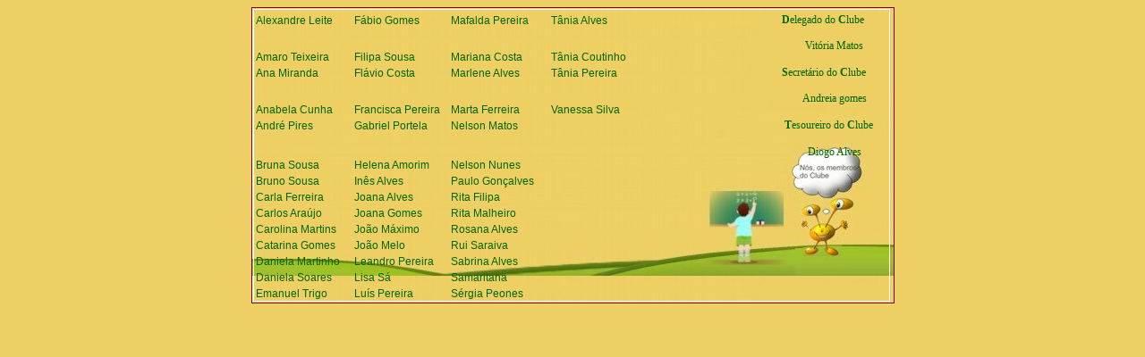

--- FILE ---
content_type: text/html; charset=utf-8
request_url: https://nicif.pt/Web%20Clubes/clubes0708/590-morcegos/membros%20do%20clube_clube-590.htm
body_size: 1549
content:
<!DOCTYPE html>
<html>
<head>
  <meta http-equiv="content-type" content="text/html; charset=utf-8">
  <title>Indexa_clubes</title>
</head>
<body bgcolor="#EECF66">
  <div align="center">
    <table border="1" width="719" height="275" id="table3" style="border-collapse: collapse" bordercolor="#800000">
      <tr>
        <td width="715" height="294" background="../fotos%20paginas%20dos%20clubes/polenix_membros%20do%20clube-novo.jpg">
          <div align="left">
            <table border="1" width="119" style="border-collapse: collapse; border-right-width:0px; border-top-width:0px; border-bottom-width:0px" bordercolor="#FFFFFF" id="table5" height="20">
              <tr>
                <td height="142">
                  <table x:str="" border="0" cellpadding="0" cellspacing="0" style="border-collapse: collapse;width:708px" id="table7">
                    <colgroup>
                      <col width="111" style="width: 83pt">
                      <col width="106" style="width: 80pt">
                      <col width="111" style="width: 83pt">
                      <col width="102" style="width: 77pt">
                      <col width="102" style="width: 77pt">
                      <col width="102" style="width: 77pt">
                    </colgroup>
                    <tr height="17" style="height:12.75pt">
                      <td height="17" width="111" style="height: 12.75pt; width: 83pt; font-size: 9.0pt; font-family: Tahoma, sans-serif; color: windowtext; font-weight: 400; font-style: normal; text-decoration: none; text-align: general; vertical-align: bottom; white-space: nowrap; border: medium none; padding-left: 1px; padding-right: 1px; padding-top: 1px"><font color="#006600">Alexandre Leite</font></td>
                      <td width="106" style="width: 80pt; font-size: 9.0pt; font-family: Tahoma, sans-serif; color: windowtext; font-weight: 400; font-style: normal; text-decoration: none; text-align: general; vertical-align: bottom; white-space: nowrap; border: medium none; padding-left: 1px; padding-right: 1px; padding-top: 1px"><font color="#006600">Fábio Gomes</font></td>
                      <td width="111" style="width: 83pt; font-size: 9.0pt; font-family: Tahoma, sans-serif; color: windowtext; font-weight: 400; font-style: normal; text-decoration: none; text-align: general; vertical-align: bottom; white-space: nowrap; border: medium none; padding-left: 1px; padding-right: 1px; padding-top: 1px"><font color="#006600">Mafalda Pereira</font></td>
                      <td width="102" style="width: 77pt; font-size: 9.0pt; font-family: Tahoma, sans-serif; color: windowtext; font-weight: 400; font-style: normal; text-decoration: none; text-align: general; vertical-align: bottom; white-space: nowrap; border: medium none; padding-left: 1px; padding-right: 1px; padding-top: 1px"><font color="#006600">Tânia Alves</font></td>
                      <td style="width: 156px; font-size: 9.0pt; font-family: Tahoma, sans-serif; color: windowtext; font-weight: 400; font-style: normal; text-decoration: none; text-align: general; vertical-align: bottom; white-space: nowrap; border: medium none; padding-left: 1px; padding-right: 1px; padding-top: 1px">&nbsp;</td>
                      <td style="width: 118px; font-size: 9.0pt; font-family: Tahoma, sans-serif; color: windowtext; font-weight: 400; font-style: normal; text-decoration: none; text-align: general; vertical-align: bottom; white-space: nowrap; border: medium none; padding-left: 1px; padding-right: 1px; padding-top: 1px"><font size="2" face="Tahoma, Verdana" color="#006600"><span style="font-size: 9pt"><b>D</b>elegado do <b>C</b>lube</span></font></td>
                    </tr>
                    <tr height="17" style="height:12.75pt">
                      <td height="17" style="height: 12.75pt; font-size: 9.0pt; font-family: Tahoma, sans-serif; color: windowtext; font-weight: 400; font-style: normal; text-decoration: none; text-align: general; vertical-align: bottom; white-space: nowrap; border: medium none; padding-left: 1px; padding-right: 1px; padding-top: 1px"><font color="#006600">Amaro Teixeira</font></td>
                      <td style="font-size: 9.0pt; font-family: Tahoma, sans-serif; color: windowtext; font-weight: 400; font-style: normal; text-decoration: none; text-align: general; vertical-align: bottom; white-space: nowrap; border: medium none; padding-left: 1px; padding-right: 1px; padding-top: 1px"><font color="#006600">Filipa Sousa</font></td>
                      <td style="font-size: 9.0pt; font-family: Tahoma, sans-serif; color: windowtext; font-weight: 400; font-style: normal; text-decoration: none; text-align: general; vertical-align: bottom; white-space: nowrap; border: medium none; padding-left: 1px; padding-right: 1px; padding-top: 1px"><font color="#006600">Mariana Costa</font></td>
                      <td style="font-size: 9.0pt; font-family: Tahoma, sans-serif; color: windowtext; font-weight: 400; font-style: normal; text-decoration: none; text-align: general; vertical-align: bottom; white-space: nowrap; border: medium none; padding-left: 1px; padding-right: 1px; padding-top: 1px"><font color="#006600">Tânia Coutinho</font></td>
                      <td style="font-size: 9.0pt; font-family: Tahoma, sans-serif; color: windowtext; font-weight: 400; font-style: normal; text-decoration: none; text-align: general; vertical-align: bottom; white-space: nowrap; border: medium none; padding-left: 1px; padding-right: 1px; padding-top: 1px" width="156">&nbsp;</td>
                      <td style="font-size: 9.0pt; font-family: Tahoma, sans-serif; color: windowtext; font-weight: 400; font-style: normal; text-decoration: none; text-align: general; vertical-align: bottom; white-space: nowrap; border: medium none; padding-left: 1px; padding-right: 1px; padding-top: 1px" width="118">
                        <p align="center"><font color="#006600" size="2" face="Tahoma, Verdana"><span style="font-size: 9pt">Vitória Matos</span></font></p>
                      </td>
                    </tr>
                    <tr height="17" style="height:12.75pt">
                      <td height="17" style="height: 12.75pt; font-size: 9.0pt; font-family: Tahoma, sans-serif; color: windowtext; font-weight: 400; font-style: normal; text-decoration: none; text-align: general; vertical-align: bottom; white-space: nowrap; border: medium none; padding-left: 1px; padding-right: 1px; padding-top: 1px"><font color="#006600">Ana Miranda</font></td>
                      <td style="font-size: 9.0pt; font-family: Tahoma, sans-serif; color: windowtext; font-weight: 400; font-style: normal; text-decoration: none; text-align: general; vertical-align: bottom; white-space: nowrap; border: medium none; padding-left: 1px; padding-right: 1px; padding-top: 1px"><font color="#006600">Flávio Costa</font></td>
                      <td style="font-size: 9.0pt; font-family: Tahoma, sans-serif; color: windowtext; font-weight: 400; font-style: normal; text-decoration: none; text-align: general; vertical-align: bottom; white-space: nowrap; border: medium none; padding-left: 1px; padding-right: 1px; padding-top: 1px"><font color="#006600">Marlene Alves</font></td>
                      <td style="font-size: 9.0pt; font-family: Tahoma, sans-serif; color: windowtext; font-weight: 400; font-style: normal; text-decoration: none; text-align: general; vertical-align: bottom; white-space: nowrap; border: medium none; padding-left: 1px; padding-right: 1px; padding-top: 1px"><font color="#006600">Tânia Pereira</font></td>
                      <td style="font-size: 9.0pt; font-family: Tahoma, sans-serif; color: windowtext; font-weight: 400; font-style: normal; text-decoration: none; text-align: general; vertical-align: bottom; white-space: nowrap; border: medium none; padding-left: 1px; padding-right: 1px; padding-top: 1px" width="156">&nbsp;</td>
                      <td style="font-size: 9.0pt; font-family: Tahoma, sans-serif; color: windowtext; font-weight: 400; font-style: normal; text-decoration: none; text-align: general; vertical-align: bottom; white-space: nowrap; border: medium none; padding-left: 1px; padding-right: 1px; padding-top: 1px" width="118"><font size="2" face="Tahoma, Verdana" color="#006600"><span style="font-size: 9pt"><b>S</b>ecretário do <b>C</b>lube</span></font></td>
                    </tr>
                    <tr height="17" style="height:12.75pt">
                      <td height="17" style="height: 12.75pt; font-size: 9.0pt; font-family: Tahoma, sans-serif; color: windowtext; font-weight: 400; font-style: normal; text-decoration: none; text-align: general; vertical-align: bottom; white-space: nowrap; border: medium none; padding-left: 1px; padding-right: 1px; padding-top: 1px"><font color="#006600">Anabela Cunha</font></td>
                      <td style="font-size: 9.0pt; font-family: Tahoma, sans-serif; color: windowtext; font-weight: 400; font-style: normal; text-decoration: none; text-align: general; vertical-align: bottom; white-space: nowrap; border: medium none; padding-left: 1px; padding-right: 1px; padding-top: 1px"><font color="#006600">Francisca Pereira</font></td>
                      <td style="font-size: 9.0pt; font-family: Tahoma, sans-serif; color: windowtext; font-weight: 400; font-style: normal; text-decoration: none; text-align: general; vertical-align: bottom; white-space: nowrap; border: medium none; padding-left: 1px; padding-right: 1px; padding-top: 1px"><font color="#006600">Marta Ferreira</font></td>
                      <td style="font-size: 9.0pt; font-family: Tahoma, sans-serif; color: windowtext; font-weight: 400; font-style: normal; text-decoration: none; text-align: general; vertical-align: bottom; white-space: nowrap; border: medium none; padding-left: 1px; padding-right: 1px; padding-top: 1px"><font color="#006600">Vanessa Silva</font></td>
                      <td style="font-size: 9.0pt; font-family: Tahoma, sans-serif; color: windowtext; font-weight: 400; font-style: normal; text-decoration: none; text-align: general; vertical-align: bottom; white-space: nowrap; border: medium none; padding-left: 1px; padding-right: 1px; padding-top: 1px" width="156">&nbsp;</td>
                      <td style="font-size: 9.0pt; font-family: Tahoma, sans-serif; color: windowtext; font-weight: 400; font-style: normal; text-decoration: none; text-align: general; vertical-align: bottom; white-space: nowrap; border: medium none; padding-left: 1px; padding-right: 1px; padding-top: 1px" width="118">
                        <p align="center"><font color="#006600" size="2" face="Tahoma, Verdana"><span style="font-size: 9pt">Andreia gomes</span></font></p>
                      </td>
                    </tr>
                    <tr height="17" style="height:12.75pt">
                      <td height="17" style="height: 12.75pt; font-size: 9.0pt; font-family: Tahoma, sans-serif; color: windowtext; font-weight: 400; font-style: normal; text-decoration: none; text-align: general; vertical-align: bottom; white-space: nowrap; border: medium none; padding-left: 1px; padding-right: 1px; padding-top: 1px"><font color="#006600">André Pires</font></td>
                      <td style="font-size: 9.0pt; font-family: Tahoma, sans-serif; color: windowtext; font-weight: 400; font-style: normal; text-decoration: none; text-align: general; vertical-align: bottom; white-space: nowrap; border: medium none; padding-left: 1px; padding-right: 1px; padding-top: 1px"><font color="#006600">Gabriel Portela</font></td>
                      <td style="font-size: 9.0pt; font-family: Tahoma, sans-serif; color: windowtext; font-weight: 400; font-style: normal; text-decoration: none; text-align: general; vertical-align: bottom; white-space: nowrap; border: medium none; padding-left: 1px; padding-right: 1px; padding-top: 1px"><font color="#006600">Nelson Matos</font></td>
                      <td style="color: windowtext; font-size: 10.0pt; font-weight: 400; font-style: normal; text-decoration: none; font-family: Arial; text-align: general; vertical-align: bottom; white-space: nowrap; border: medium none; padding-left: 1px; padding-right: 1px; padding-top: 1px">&nbsp;</td>
                      <td style="color: windowtext; font-size: 10.0pt; font-weight: 400; font-style: normal; text-decoration: none; font-family: Arial; text-align: general; vertical-align: bottom; white-space: nowrap; border: medium none; padding-left: 1px; padding-right: 1px; padding-top: 1px" width="156">&nbsp;</td>
                      <td style="color: windowtext; font-size: 10.0pt; font-weight: 400; font-style: normal; text-decoration: none; font-family: Arial; text-align: general; vertical-align: bottom; white-space: nowrap; border: medium none; padding-left: 1px; padding-right: 1px; padding-top: 1px" width="118"><font size="2" face="Tahoma, Verdana" color="#006600">&nbsp;<span style="font-size: 9pt"><b>T</b>esoureiro do <b>C</b>lube</span></font></td>
                    </tr>
                    <tr height="17" style="height:12.75pt">
                      <td height="17" style="height: 12.75pt; font-size: 9.0pt; font-family: Tahoma, sans-serif; color: windowtext; font-weight: 400; font-style: normal; text-decoration: none; text-align: general; vertical-align: bottom; white-space: nowrap; border: medium none; padding-left: 1px; padding-right: 1px; padding-top: 1px"><font color="#006600">Bruna Sousa</font></td>
                      <td style="font-size: 9.0pt; font-family: Tahoma, sans-serif; color: windowtext; font-weight: 400; font-style: normal; text-decoration: none; text-align: general; vertical-align: bottom; white-space: nowrap; border: medium none; padding-left: 1px; padding-right: 1px; padding-top: 1px"><font color="#006600">Helena Amorim</font></td>
                      <td style="font-size: 9.0pt; font-family: Tahoma, sans-serif; color: windowtext; font-weight: 400; font-style: normal; text-decoration: none; text-align: general; vertical-align: bottom; white-space: nowrap; border: medium none; padding-left: 1px; padding-right: 1px; padding-top: 1px"><font color="#006600">Nelson Nunes</font></td>
                      <td style="color: windowtext; font-size: 10.0pt; font-weight: 400; font-style: normal; text-decoration: none; font-family: Arial; text-align: general; vertical-align: bottom; white-space: nowrap; border: medium none; padding-left: 1px; padding-right: 1px; padding-top: 1px">&nbsp;</td>
                      <td style="color: windowtext; font-size: 10.0pt; font-weight: 400; font-style: normal; text-decoration: none; font-family: Arial; text-align: general; vertical-align: bottom; white-space: nowrap; border: medium none; padding-left: 1px; padding-right: 1px; padding-top: 1px" width="156">&nbsp;</td>
                      <td style="color: windowtext; font-size: 10.0pt; font-weight: 400; font-style: normal; text-decoration: none; font-family: Arial; text-align: general; vertical-align: bottom; white-space: nowrap; border: medium none; padding-left: 1px; padding-right: 1px; padding-top: 1px" width="118">
                        <p align="center"><font color="#006600" size="2" face="Tahoma, Verdana"><span style="font-size: 9pt">Diogo Alves</span></font></p>
                      </td>
                    </tr>
                    <tr height="17" style="height:12.75pt">
                      <td height="17" style="height: 12.75pt; font-size: 9.0pt; font-family: Tahoma, sans-serif; color: windowtext; font-weight: 400; font-style: normal; text-decoration: none; text-align: general; vertical-align: bottom; white-space: nowrap; border: medium none; padding-left: 1px; padding-right: 1px; padding-top: 1px"><font color="#006600">Bruno Sousa</font></td>
                      <td style="font-size: 9.0pt; font-family: Tahoma, sans-serif; color: windowtext; font-weight: 400; font-style: normal; text-decoration: none; text-align: general; vertical-align: bottom; white-space: nowrap; border: medium none; padding-left: 1px; padding-right: 1px; padding-top: 1px"><font color="#006600">Inês Alves</font></td>
                      <td style="font-size: 9.0pt; font-family: Tahoma, sans-serif; color: windowtext; font-weight: 400; font-style: normal; text-decoration: none; text-align: general; vertical-align: bottom; white-space: nowrap; border: medium none; padding-left: 1px; padding-right: 1px; padding-top: 1px"><font color="#006600">Paulo Gonçalves</font></td>
                      <td style="font-size: 9.0pt; font-family: Tahoma, sans-serif; color: windowtext; font-weight: 400; font-style: normal; text-decoration: none; text-align: general; vertical-align: bottom; white-space: nowrap; border: medium none; padding-left: 1px; padding-right: 1px; padding-top: 1px">&nbsp;</td>
                      <td style="font-size: 9.0pt; font-family: Tahoma, sans-serif; color: windowtext; font-weight: 400; font-style: normal; text-decoration: none; text-align: general; vertical-align: bottom; white-space: nowrap; border: medium none; padding-left: 1px; padding-right: 1px; padding-top: 1px" width="156">&nbsp;</td>
                      <td style="font-size: 9.0pt; font-family: Tahoma, sans-serif; color: windowtext; font-weight: 400; font-style: normal; text-decoration: none; text-align: general; vertical-align: bottom; white-space: nowrap; border: medium none; padding-left: 1px; padding-right: 1px; padding-top: 1px" width="118">&nbsp;</td>
                    </tr>
                    <tr height="17" style="height:12.75pt">
                      <td height="17" style="height: 12.75pt; font-size: 9.0pt; font-family: Tahoma, sans-serif; color: windowtext; font-weight: 400; font-style: normal; text-decoration: none; text-align: general; vertical-align: bottom; white-space: nowrap; border: medium none; padding-left: 1px; padding-right: 1px; padding-top: 1px"><font color="#006600">Carla Ferreira</font></td>
                      <td style="font-size: 9.0pt; font-family: Tahoma, sans-serif; color: windowtext; font-weight: 400; font-style: normal; text-decoration: none; text-align: general; vertical-align: bottom; white-space: nowrap; border: medium none; padding-left: 1px; padding-right: 1px; padding-top: 1px"><font color="#006600">Joana Alves</font></td>
                      <td style="font-size: 9.0pt; font-family: Tahoma, sans-serif; color: windowtext; font-weight: 400; font-style: normal; text-decoration: none; text-align: general; vertical-align: bottom; white-space: nowrap; border: medium none; padding-left: 1px; padding-right: 1px; padding-top: 1px"><font color="#006600">Rita Filipa</font></td>
                      <td style="color: windowtext; font-size: 10.0pt; font-weight: 400; font-style: normal; text-decoration: none; font-family: Arial; text-align: general; vertical-align: bottom; white-space: nowrap; border: medium none; padding-left: 1px; padding-right: 1px; padding-top: 1px">&nbsp;</td>
                      <td style="color: windowtext; font-size: 10.0pt; font-weight: 400; font-style: normal; text-decoration: none; font-family: Arial; text-align: general; vertical-align: bottom; white-space: nowrap; border: medium none; padding-left: 1px; padding-right: 1px; padding-top: 1px" width="156">&nbsp;</td>
                      <td style="color: windowtext; font-size: 10.0pt; font-weight: 400; font-style: normal; text-decoration: none; font-family: Arial; text-align: general; vertical-align: bottom; white-space: nowrap; border: medium none; padding-left: 1px; padding-right: 1px; padding-top: 1px" width="118">&nbsp;</td>
                    </tr>
                    <tr height="17" style="height:12.75pt">
                      <td height="17" style="height: 12.75pt; font-size: 9.0pt; font-family: Tahoma, sans-serif; color: windowtext; font-weight: 400; font-style: normal; text-decoration: none; text-align: general; vertical-align: bottom; white-space: nowrap; border: medium none; padding-left: 1px; padding-right: 1px; padding-top: 1px"><font color="#006600">Carlos Araújo</font></td>
                      <td style="font-size: 9.0pt; font-family: Tahoma, sans-serif; color: windowtext; font-weight: 400; font-style: normal; text-decoration: none; text-align: general; vertical-align: bottom; white-space: nowrap; border: medium none; padding-left: 1px; padding-right: 1px; padding-top: 1px"><font color="#006600">Joana Gomes</font></td>
                      <td style="font-size: 9.0pt; font-family: Tahoma, sans-serif; color: windowtext; font-weight: 400; font-style: normal; text-decoration: none; text-align: general; vertical-align: bottom; white-space: nowrap; border: medium none; padding-left: 1px; padding-right: 1px; padding-top: 1px"><font color="#006600">Rita Malheiro</font></td>
                      <td style="color: windowtext; font-size: 10.0pt; font-weight: 400; font-style: normal; text-decoration: none; font-family: Arial; text-align: general; vertical-align: bottom; white-space: nowrap; border: medium none; padding-left: 1px; padding-right: 1px; padding-top: 1px">&nbsp;</td>
                      <td style="color: windowtext; font-size: 10.0pt; font-weight: 400; font-style: normal; text-decoration: none; font-family: Arial; text-align: general; vertical-align: bottom; white-space: nowrap; border: medium none; padding-left: 1px; padding-right: 1px; padding-top: 1px" width="156">&nbsp;</td>
                      <td style="color: windowtext; font-size: 10.0pt; font-weight: 400; font-style: normal; text-decoration: none; font-family: Arial; text-align: general; vertical-align: bottom; white-space: nowrap; border: medium none; padding-left: 1px; padding-right: 1px; padding-top: 1px" width="118">&nbsp;</td>
                    </tr>
                    <tr height="17" style="height:12.75pt">
                      <td height="17" style="height: 12.75pt; font-size: 9.0pt; font-family: Tahoma, sans-serif; color: windowtext; font-weight: 400; font-style: normal; text-decoration: none; text-align: general; vertical-align: bottom; white-space: nowrap; border: medium none; padding-left: 1px; padding-right: 1px; padding-top: 1px"><font color="#006600">Carolina Martins</font></td>
                      <td style="font-size: 9.0pt; font-family: Tahoma, sans-serif; color: windowtext; font-weight: 400; font-style: normal; text-decoration: none; text-align: general; vertical-align: bottom; white-space: nowrap; border: medium none; padding-left: 1px; padding-right: 1px; padding-top: 1px"><font color="#006600">João Máximo</font></td>
                      <td style="font-size: 9.0pt; font-family: Tahoma, sans-serif; color: windowtext; font-weight: 400; font-style: normal; text-decoration: none; text-align: general; vertical-align: bottom; white-space: nowrap; border: medium none; padding-left: 1px; padding-right: 1px; padding-top: 1px"><font color="#006600">Rosana Alves</font></td>
                      <td style="color: windowtext; font-size: 10.0pt; font-weight: 400; font-style: normal; text-decoration: none; font-family: Arial; text-align: general; vertical-align: bottom; white-space: nowrap; border: medium none; padding-left: 1px; padding-right: 1px; padding-top: 1px">&nbsp;</td>
                      <td style="color: windowtext; font-size: 10.0pt; font-weight: 400; font-style: normal; text-decoration: none; font-family: Arial; text-align: general; vertical-align: bottom; white-space: nowrap; border: medium none; padding-left: 1px; padding-right: 1px; padding-top: 1px" width="156">&nbsp;</td>
                      <td style="color: windowtext; font-size: 10.0pt; font-weight: 400; font-style: normal; text-decoration: none; font-family: Arial; text-align: general; vertical-align: bottom; white-space: nowrap; border: medium none; padding-left: 1px; padding-right: 1px; padding-top: 1px" width="118">&nbsp;</td>
                    </tr>
                    <tr height="17" style="height:12.75pt">
                      <td height="17" style="height: 12.75pt; font-size: 9.0pt; font-family: Tahoma, sans-serif; color: windowtext; font-weight: 400; font-style: normal; text-decoration: none; text-align: general; vertical-align: bottom; white-space: nowrap; border: medium none; padding-left: 1px; padding-right: 1px; padding-top: 1px"><font color="#006600">Catarina Gomes</font></td>
                      <td style="font-size: 9.0pt; font-family: Tahoma, sans-serif; color: windowtext; font-weight: 400; font-style: normal; text-decoration: none; text-align: general; vertical-align: bottom; white-space: nowrap; border: medium none; padding-left: 1px; padding-right: 1px; padding-top: 1px"><font color="#006600">João Melo</font></td>
                      <td style="font-size: 9.0pt; font-family: Tahoma, sans-serif; color: windowtext; font-weight: 400; font-style: normal; text-decoration: none; text-align: general; vertical-align: bottom; white-space: nowrap; border: medium none; padding-left: 1px; padding-right: 1px; padding-top: 1px"><font color="#006600">Rui Saraiva</font></td>
                      <td style="color: windowtext; font-size: 10.0pt; font-weight: 400; font-style: normal; text-decoration: none; font-family: Arial; text-align: general; vertical-align: bottom; white-space: nowrap; border: medium none; padding-left: 1px; padding-right: 1px; padding-top: 1px">&nbsp;</td>
                      <td style="color: windowtext; font-size: 10.0pt; font-weight: 400; font-style: normal; text-decoration: none; font-family: Arial; text-align: general; vertical-align: bottom; white-space: nowrap; border: medium none; padding-left: 1px; padding-right: 1px; padding-top: 1px" width="156">&nbsp;</td>
                      <td style="color: windowtext; font-size: 10.0pt; font-weight: 400; font-style: normal; text-decoration: none; font-family: Arial; text-align: general; vertical-align: bottom; white-space: nowrap; border: medium none; padding-left: 1px; padding-right: 1px; padding-top: 1px" width="118">&nbsp;</td>
                    </tr>
                    <tr height="17" style="height:12.75pt">
                      <td height="17" style="height: 12.75pt; font-size: 9.0pt; font-family: Tahoma, sans-serif; color: windowtext; font-weight: 400; font-style: normal; text-decoration: none; text-align: general; vertical-align: bottom; white-space: nowrap; border: medium none; padding-left: 1px; padding-right: 1px; padding-top: 1px"><font color="#006600">Daniela Martinho</font></td>
                      <td style="font-size: 9.0pt; font-family: Tahoma, sans-serif; color: windowtext; font-weight: 400; font-style: normal; text-decoration: none; text-align: general; vertical-align: bottom; white-space: nowrap; border: medium none; padding-left: 1px; padding-right: 1px; padding-top: 1px"><font color="#006600">Leandro Pereira</font></td>
                      <td style="font-size: 9.0pt; font-family: Tahoma, sans-serif; color: windowtext; font-weight: 400; font-style: normal; text-decoration: none; text-align: general; vertical-align: bottom; white-space: nowrap; border: medium none; padding-left: 1px; padding-right: 1px; padding-top: 1px"><font color="#006600">Sabrina Alves</font></td>
                      <td style="color: windowtext; font-size: 10.0pt; font-weight: 400; font-style: normal; text-decoration: none; font-family: Arial; text-align: general; vertical-align: bottom; white-space: nowrap; border: medium none; padding-left: 1px; padding-right: 1px; padding-top: 1px">&nbsp;</td>
                      <td style="color: windowtext; font-size: 10.0pt; font-weight: 400; font-style: normal; text-decoration: none; font-family: Arial; text-align: general; vertical-align: bottom; white-space: nowrap; border: medium none; padding-left: 1px; padding-right: 1px; padding-top: 1px" width="156">&nbsp;</td>
                      <td style="color: windowtext; font-size: 10.0pt; font-weight: 400; font-style: normal; text-decoration: none; font-family: Arial; text-align: general; vertical-align: bottom; white-space: nowrap; border: medium none; padding-left: 1px; padding-right: 1px; padding-top: 1px" width="118">&nbsp;</td>
                    </tr>
                    <tr height="17" style="height:12.75pt">
                      <td height="17" style="height: 12.75pt; font-size: 9.0pt; font-family: Tahoma, sans-serif; color: windowtext; font-weight: 400; font-style: normal; text-decoration: none; text-align: general; vertical-align: bottom; white-space: nowrap; border: medium none; padding-left: 1px; padding-right: 1px; padding-top: 1px"><font color="#006600">Daniela Soares</font></td>
                      <td style="font-size: 9.0pt; font-family: Tahoma, sans-serif; color: windowtext; font-weight: 400; font-style: normal; text-decoration: none; text-align: general; vertical-align: bottom; white-space: nowrap; border: medium none; padding-left: 1px; padding-right: 1px; padding-top: 1px"><font color="#006600">Lisa Sá</font></td>
                      <td style="font-size: 9.0pt; font-family: Tahoma, sans-serif; color: windowtext; font-weight: 400; font-style: normal; text-decoration: none; text-align: general; vertical-align: bottom; white-space: nowrap; border: medium none; padding-left: 1px; padding-right: 1px; padding-top: 1px"><font color="#006600">Samaritana</font></td>
                      <td style="color: windowtext; font-size: 10.0pt; font-weight: 400; font-style: normal; text-decoration: none; font-family: Arial; text-align: general; vertical-align: bottom; white-space: nowrap; border: medium none; padding-left: 1px; padding-right: 1px; padding-top: 1px">&nbsp;</td>
                      <td style="color: windowtext; font-size: 10.0pt; font-weight: 400; font-style: normal; text-decoration: none; font-family: Arial; text-align: general; vertical-align: bottom; white-space: nowrap; border: medium none; padding-left: 1px; padding-right: 1px; padding-top: 1px" width="156">&nbsp;</td>
                      <td style="color: windowtext; font-size: 10.0pt; font-weight: 400; font-style: normal; text-decoration: none; font-family: Arial; text-align: general; vertical-align: bottom; white-space: nowrap; border: medium none; padding-left: 1px; padding-right: 1px; padding-top: 1px" width="118">&nbsp;</td>
                    </tr>
                    <tr height="17" style="height:12.75pt">
                      <td height="17" style="height: 12.75pt; font-size: 9.0pt; font-family: Tahoma, sans-serif; color: windowtext; font-weight: 400; font-style: normal; text-decoration: none; text-align: general; vertical-align: bottom; white-space: nowrap; border: medium none; padding-left: 1px; padding-right: 1px; padding-top: 1px"><font color="#006600">Emanuel Trigo</font></td>
                      <td style="font-size: 9.0pt; font-family: Tahoma, sans-serif; color: windowtext; font-weight: 400; font-style: normal; text-decoration: none; text-align: general; vertical-align: bottom; white-space: nowrap; border: medium none; padding-left: 1px; padding-right: 1px; padding-top: 1px"><font color="#006600">Luís Pereira</font></td>
                      <td style="font-size: 9.0pt; font-family: Tahoma, sans-serif; color: windowtext; font-weight: 400; font-style: normal; text-decoration: none; text-align: general; vertical-align: bottom; white-space: nowrap; border: medium none; padding-left: 1px; padding-right: 1px; padding-top: 1px"><font color="#006600">Sérgia Peones</font></td>
                      <td style="color: windowtext; font-size: 10.0pt; font-weight: 400; font-style: normal; text-decoration: none; font-family: Arial; text-align: general; vertical-align: bottom; white-space: nowrap; border: medium none; padding-left: 1px; padding-right: 1px; padding-top: 1px">&nbsp;</td>
                      <td style="color: windowtext; font-size: 10.0pt; font-weight: 400; font-style: normal; text-decoration: none; font-family: Arial; text-align: general; vertical-align: bottom; white-space: nowrap; border: medium none; padding-left: 1px; padding-right: 1px; padding-top: 1px" width="156">&nbsp;</td>
                      <td style="color: windowtext; font-size: 10.0pt; font-weight: 400; font-style: normal; text-decoration: none; font-family: Arial; text-align: general; vertical-align: bottom; white-space: nowrap; border: medium none; padding-left: 1px; padding-right: 1px; padding-top: 1px" width="118">&nbsp;</td>
                    </tr>
                  </table>
                </td>
              </tr>
            </table>
          </div>
        </td>
      </tr>
    </table>
  </div>
<script defer src="https://static.cloudflareinsights.com/beacon.min.js/vcd15cbe7772f49c399c6a5babf22c1241717689176015" integrity="sha512-ZpsOmlRQV6y907TI0dKBHq9Md29nnaEIPlkf84rnaERnq6zvWvPUqr2ft8M1aS28oN72PdrCzSjY4U6VaAw1EQ==" data-cf-beacon='{"version":"2024.11.0","token":"45476c0664dd48748ffeb12c10a056e9","r":1,"server_timing":{"name":{"cfCacheStatus":true,"cfEdge":true,"cfExtPri":true,"cfL4":true,"cfOrigin":true,"cfSpeedBrain":true},"location_startswith":null}}' crossorigin="anonymous"></script>
</body>
</html>
